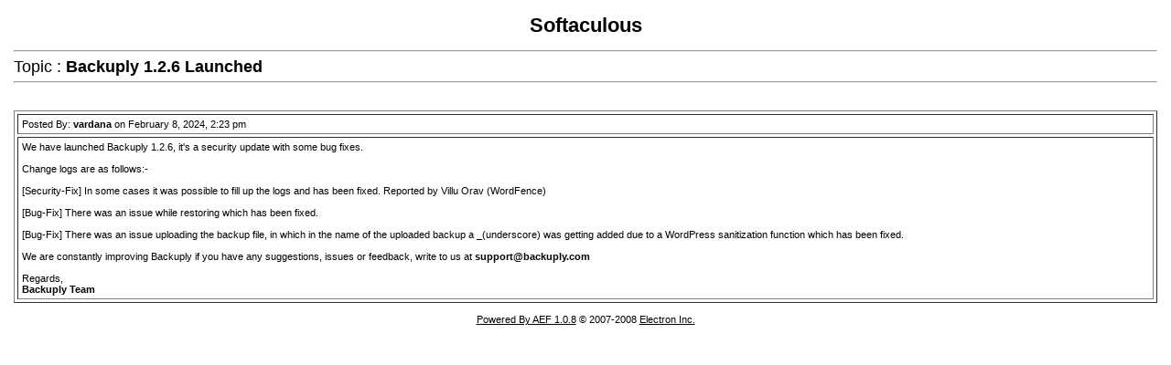

--- FILE ---
content_type: text/html; charset=UTF-8
request_url: https://www.softaculous.com/board/index.php?as=mtn7eddmcwkjjvrmjvzqc3wjumac8l97&tid=19397&tpg=1&printtopic
body_size: 1744
content:

<!DOCTYPE html PUBLIC "-//W3C//DTD XHTML 1.0 Transitional//EN" "http://www.w3.org/TR/xhtml1/DTD/xhtml1-transitional.dtd">
	<html xmlns="http://www.w3.org/1999/xhtml">
	<head>
	<meta http-equiv="Content-Type" content="text/html; charset=UTF-8" />
	<title>Backuply 1.2.6 Launched</title>
	<link rel="stylesheet" type="text/css" href="https://www.softaculous.com/board/themes/default/style.css" />
	</head>
	<body><center><h1>Softaculous</h1></center>
	<hr />
	<font size="4">Topic : <b>Backuply 1.2.6 Launched</font></b>
	<hr /><br /><br /><table width="100%" cellpadding="4" cellspacing="3" border="1" align="center">
	
	<tr>
	<td>
	<a name="p57619"></a>
	Posted By: <b>vardana</b> on February 8, 2024, 2:23 pm
	</td>
	</tr>
	
	<tr>
	<td align="left" valign="top">
	We have launched Backuply 1.2.6, it&#039;s a security update with some bug fixes.<br /><br />Change logs are as follows:-<br /><br />[Security-Fix] In some cases it was possible to fill up the logs and has been fixed. Reported by Villu Orav (WordFence)<br /><br />[Bug-Fix] There was an issue while restoring which has been fixed.<br /><br />[Bug-Fix] There was an issue uploading the backup file, in which in the name of the uploaded backup a _(underscore) was getting added due to a WordPress sanitization function which has been fixed.<br /><br />We are constantly improving Backuply if you have any suggestions, issues or feedback, write to us at <b>support@backuply.com</b><br /><br />Regards,<br /><b>Backuply Team</b>
	
	
	</td>
	</tr>
	
	</table>
	<br /><center><a href="http://www.anelectron.com">Powered By AEF 1.0.8</a> &copy; 2007-2008 <a href="http://www.anelectron.com">Electron Inc.</a></center>
<br />
</body>
</html>